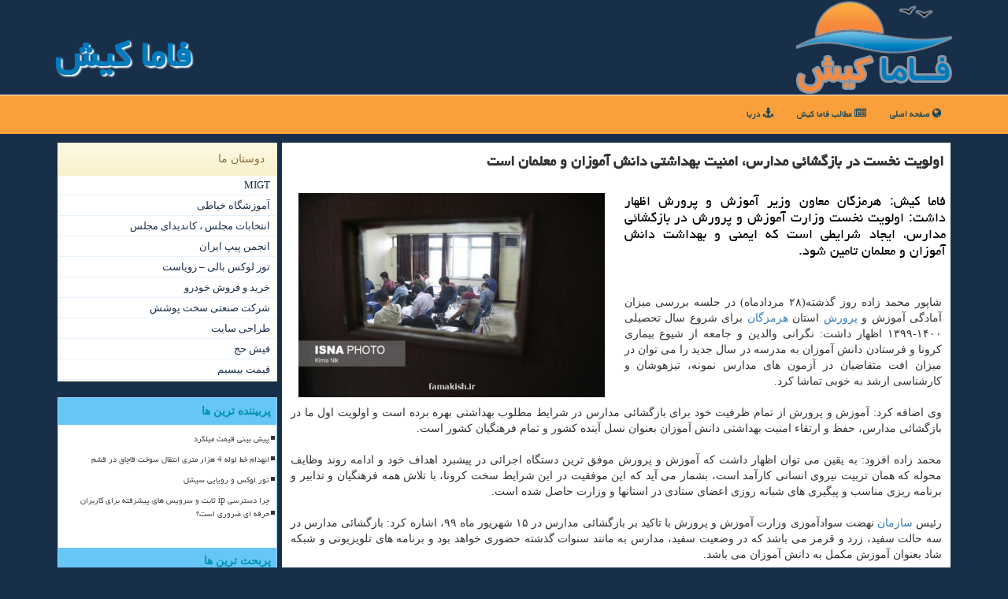

--- FILE ---
content_type: text/html; charset=utf-8
request_url: https://www.famakish.ir/news109946/%D8%A7%D9%88%D9%84%D9%88%DB%8C%D8%AA-%D9%86%D8%AE%D8%B3%D8%AA-%D8%AF%D8%B1-%D8%A8%D8%A7%D8%B2%DA%AF%D8%B4%D8%A7%D8%A6%DB%8C-%D9%85%D8%AF%D8%A7%D8%B1%D8%B3-%D8%A7%D9%85%D9%86%DB%8C%D8%AA-%D8%A8%D9%87%D8%AF%D8%A7%D8%B4%D8%AA%DB%8C-%D8%AF%D8%A7%D9%86%D8%B4-%D8%A2%D9%85%D9%88%D8%B2%D8%A7%D9%86-%D9%88-%D9%85%D8%B9%D9%84%D9%85%D8%A7%D9%86-%D8%A7%D8%B3%D8%AA
body_size: 15819
content:

<!DOCTYPE html>
<html xmlns="https://www.w3.org/1999/xhtml">
<head><meta charset="utf-8" /><meta name="viewport" content="width=device-width, initial-scale=1, shrink-to-fit=no" /><title>
	اولویت نخست در بازگشائی مدارس، امنیت بهداشتی دانش آموزان و معلمان است | فاما كیش
</title><link href="/css/FAMAKISH_Styles.css" rel="stylesheet" /><meta http-equiv="X-UA-Compatible" content="IE=edge" /><meta property="og:site_name" content="فاما کیش" />
<meta name="twitter:card" content="summary_large_image" /><meta name="twitter:site" content="فاما کیش" /><meta name="theme-color" content="#007bbc" /><meta property="og:locale" content="fa_IR" /><meta name="robots" content="index, follow, max-snippet:-1, max-image-preview:large, max-video-preview:-1" /><link rel="shortcut icon" href="/favicon.ico" type="image/x-icon" /><meta property="og:image" content="https://www.famakish.ir/images/News/9905/famakish_irB-109946.jpg" /><meta property="og:title" content="اولویت نخست در بازگشائی مدارس، امنیت بهداشتی دانش آموزان و معلمان است" /><meta property="og:description" content="فاما كیش: هرمزگان معاون وزیر آموزش و پرورش اظهار داشت: اولویت نخست وزارت آموزش و پرورش در بازگشائی مدارس، ایجاد شرایط... : #فاماکیش , #فاما_كیش , #پرورش, #سازمان, #هرمزگان," /><meta property="og:type" content="website" /><link rel="canonical" href="https://www.famakish.ir/news109946/اولویت-نخست-در-بازگشائی-مدارس-امنیت-بهداشتی-دانش-آموزان-و-معلمان-است" /><meta name="twitter:title" content="اولویت نخست در بازگشائی مدارس، امنیت بهداشتی دانش آموزان و معلمان است" /><meta name="twitter:description" content="فاما كیش: هرمزگان معاون وزیر آموزش و پرورش اظهار داشت: اولویت نخست وزارت آموزش و پرورش در بازگشائی مدارس، ایجاد شرایط... : #فاما_كیش , #پرورش, #سازمان, #هرمزگان," /><meta name="twitter:image" content="https://www.famakish.ir/images/News/9905/famakish_irB-109946.jpg" /><meta name="twitter:url" content="https://www.famakish.ir/news109946/اولویت-نخست-در-بازگشائی-مدارس-امنیت-بهداشتی-دانش-آموزان-و-معلمان-است" /><meta property="og:url" content="https://www.famakish.ir/news109946/اولویت-نخست-در-بازگشائی-مدارس-امنیت-بهداشتی-دانش-آموزان-و-معلمان-است" /><meta name="description" content="فاما كیش: هرمزگان معاون وزیر آموزش و پرورش اظهار داشت: اولویت نخست وزارت آموزش و پرورش در بازگشائی مدارس، ایجاد شرایطی است كه ایمنی و بهداشت دانش آ... | فاما كیش | famakish.ir" /><meta name="keywords" content="اولویت نخست در بازگشائی مدارس، امنیت بهداشتی دانش آموزان و معلمان است, اولویت, نخست, بازگشائی, مدارس،, امنیت, بهداشتی, دانش, آموزان, معلمان, است, پرورش, سازمان, هرمزگان,, فاما كیش, famakish.ir" /></head>
<body>
    <form method="post" action="./اولویت-نخست-در-بازگشائی-مدارس-امنیت-بهداشتی-دانش-آموزان-و-معلمان-است" id="form1">
<div class="aspNetHidden">
<input type="hidden" name="__EVENTTARGET" id="__EVENTTARGET" value="" />
<input type="hidden" name="__EVENTARGUMENT" id="__EVENTARGUMENT" value="" />

</div>

<script type="text/javascript">
//<![CDATA[
var theForm = document.forms['form1'];
if (!theForm) {
    theForm = document.form1;
}
function __doPostBack(eventTarget, eventArgument) {
    if (!theForm.onsubmit || (theForm.onsubmit() != false)) {
        theForm.__EVENTTARGET.value = eventTarget;
        theForm.__EVENTARGUMENT.value = eventArgument;
        theForm.submit();
    }
}
//]]>
</script>


<script src="/WebResource.axd?d=pynGkmcFUV13He1Qd6_TZI4eFvy-G_QRpeMLSH4K_MWwXa2Dl-eXdKthidNWfgXEChWAXI8oOhJZjk0xp6_D4g2&amp;t=638901662248157332" type="text/javascript"></script>


<script src="/ScriptResource.axd?d=D9drwtSJ4hBA6O8UhT6CQkTE9os3pqjBnrhkRrG5N8Nu0DMuuY7_j7J-vrzr13Bj1NIUrKQd9t0VSh7IiF3__hOZSvolWPUGV-oDvMYqwSm67PSQU8U98pccE728hK-nIb5SDCRZS_gfxmodqCDyT2KMMScJ4lZ_KTPZ81pMB-E1&amp;t=5c0e0825" type="text/javascript"></script>
<script type="text/javascript">
//<![CDATA[
if (typeof(Sys) === 'undefined') throw new Error('ASP.NET Ajax client-side framework failed to load.');
//]]>
</script>

<script src="/ScriptResource.axd?d=JnUc-DEDOM5KzzVKtsL1tZLZAVkejurh6wl0sD4icA4_DIZH5YQTq91aA8CsLOKBpXuC0t3AVEAInm3UiLt1Es4CDuKgUhSj3CPZX4Ym_zYnU37b4x5zEzzOSkcZIekLfjEdI1pXwhSKCEPG0ryD46Ali_jvd_dAeRhcO8hbANHfv2vTQH1pGW6DuLyMnAAk0&amp;t=5c0e0825" type="text/javascript"></script>
    <div class="page-header">
        <div class="container">
            <div class="row">
                <div class="col-xs-12">
        <img src="/images/logo-120.png" id="WebsiteLogo" class="img-responsive" alt="فاما كیش" title="فاما كیش" />
        <b id="WebsiteTitle" class="pull-left hidden-xs"><a href='/'>فاما كیش</a></b>
                </div>
            </div>
        </div>
    </div>

            

<nav class="navbar navbar-inverse">
      <button type="button" class="navbar-toggle collapsed" data-toggle="collapse" data-target="#mobmenuc" aria-expanded="false">
        <span class="sr-only">منو</span>
        <i class="fa fa-bars"></i>
      </button>
    <div class="collapse navbar-collapse container mobmenuc">
      <ul id="ContentPlaceHolderDef_FamaKishMenu" class="nav navbar-nav"><li><a href="/" ><i class="fa fa-globe"></i> صفحه اصلی</a></li><li><a href="/new"><i class="fa fa-newspaper-o"></i> مطالب فاما كیش</a></li><li><a href="/tag/دریا" title="دریا"><i class="fa fa-anchor"></i> دریا</a></li></ul>
    </div>
</nav>

        <div class="container">
            





    <div class="col-lg-9 col-md-8 col-sm-7 p3">
        <article class="divnewscontr" itemscope="" itemtype="https://schema.org/NewsArticle">
        <span id="ContentPlaceHolder1_lblPreTitle" itemprop="alternativeHeadline"></span>
        <h1 id="ContentPlaceHolder1_newsheadline" class="newsheadline" itemprop="name">اولویت نخست در بازگشائی مدارس، امنیت بهداشتی دانش آموزان و معلمان است</h1><br />
        <h2><img src="/images/News/9905/famakish_irB-109946.jpg" id="ContentPlaceHolder1_imgNews" itemprop="image" alt="اولویت نخست در بازگشائی مدارس، امنیت بهداشتی دانش آموزان و معلمان است" title="اولویت نخست در بازگشائی مدارس، امنیت بهداشتی دانش آموزان و معلمان است" class="img-responsive col-sm-6 col-xs-12 pull-left" />
            <span id="ContentPlaceHolder1_descriptionNews" itemprop="description">فاما كیش: هرمزگان معاون وزیر آموزش و پرورش اظهار داشت: اولویت نخست وزارت آموزش و پرورش در بازگشائی مدارس، ایجاد شرایطی است كه ایمنی و بهداشت دانش آموزان و معلمان تامین شود.</span>
        </h2>
        <br />
        <span id="ContentPlaceHolder1_articleBody" itemprop="articleBody" class="divfulldesc"><br/>شاپور محمد زاده روز گذشته(۲۸ مردادماه) در جلسه بررسی میزان آمادگی آموزش و <a href='http://www.famakish.ir/tag/پرورش'>پرورش</a> استان <a href='http://www.famakish.ir/tag/هرمزگان'>هرمزگان</a> برای شروع سال تحصیلی ۱۴۰۰-۱۳۹۹ اظهار داشت: نگرانی والدین و جامعه از شیوع بیماری کرونا و فرستادن دانش آموزان به مدرسه در سال جدید را می توان در میزان افت متقاضیان در آزمون های مدارس نمونه، تیزهوشان و کارشناسی ارشد به خوبی تماشا کرد.<br/> <br/>وی اضافه کرد: آموزش و پرورش از تمام ظرفیت خود برای بازگشائی مدارس در شرایط مطلوب بهداشتی بهره برده است و اولویت اول ما در بازگشائی مدارس، حفظ و ارتقاء امنیت بهداشتی دانش آموزان بعنوان نسل آینده کشور و تمام فرهنگیان کشور است.<br/> <br/>محمد زاده افزود: به یقین می توان اظهار داشت که آموزش و پرورش موفق ترین دستگاه اجرائی در پیشبرد اهداف خود و ادامه روند وظایف محوله که همان تربیت نیروی انسانی کارآمد است، بشمار می آید که این موفقیت در این شرایط سخت کرونا، با تلاش همه فرهنگیان و تدابیر و برنامه ریزی مناسب و پیگیری های شبانه روزی اعضای ستادی در استانها و وزارت حاصل شده است.<br/> <br/>رئیس <a href='http://www.famakish.ir/tag/سازمان'>سازمان</a> نهضت سوادآموزی وزارت آموزش و پرورش با تاکید بر بازگشائی مدارس در ۱۵ شهریور ماه ۹۹، اشاره کرد: بازگشائی مدارس در سه حالت سفید، زرد و قرمز می باشد که در وضعیت سفید، مدارس به مانند سنوات گذشته حضوری خواهد بود و برنامه های تلویزیونی و شبکه شاد بعنوان آموزش مکمل به دانش آموزان می باشد.<br/> <br/>محمد زاده افزود: بازگشائی و روند آموزش در وضعیت زرد به صورت ترکیبی از آموزش حضوری و مجازی می باشد که ۵۰ درصد آموزش ها به صورت مجازی است و در آموزش حضوری نیز با تقسیم دانش آموزان کلاس های پرجمعیت و حضور دانش آموزان به صورت زوج و فرد و یا در دو شیفت بامداد و عصر، برنامه ریزی می شوند.<br/> <br/>معاون مقام عالی وزارت آموزش و پرورش بیان داشت: در وضعیت قرمز تمامی آموزش ها به صورت غیر حضوری و بوسیله مجازی اتفاق می افتد و این وضعیت برای پایه اول ابتدائی که نخستین تجربه خود در ورود به مدارس است بسیار مشکل و سخت می باشد و در این پایه نیاز به همکاری و همراهی والدین بیش از پایه های دیگر احساس می شود.<br/> <br/>محمد زاده به کاهش میزان ساعات تدریس در فضای مجازی اشاره نمود و اضافه کرد: میزان ساعات حضور دانش آموزان اول ابتدائی در کلاس مجازی ۲۵ دقیقه، پایه دوم تا ششم ابتدائی به میزان ۳۰ دقیقه و در متوسطه اول و دوم به میزان ۳۵ دقیقه می باشد.<br/> <br/>رئیس سازمان نهضت سوادآموزی وزارت آموزش و پرورش اشاره کرد: معلمان مجاهدان عرصه تعلیم و تربیت هستند و در این شرایط سخت کرونا با وجود ظاهر قضیه، فعالیت و وظایف آنها دوچندان شده است به شکلی که معلمان به صورت تمام وقت در کلاس های مجازی و نیز در پاسخگویی به سئوالات و مسائل آموزشی و پرورشی دانش آموزان فعالیت می نمایند.<br/> <br/><br/><br/><br/></span>
        
                    <meta itemprop="url" content="https://www.famakish.ir/news109946/اولویت-نخست-در-بازگشائی-مدارس-امنیت-بهداشتی-دانش-آموزان-و-معلمان-است">
                    <meta itemprop="image" content="https://www.famakish.ir/images/News/9905/famakish_irB-109946.jpg">
                    <meta itemprop="author" content="فاما كیش">
                    <script type="application/ld+json">{"@context": "https://schema.org/","@type": "CreativeWorkSeries","name": "اولویت نخست در بازگشائی مدارس، امنیت بهداشتی دانش آموزان و معلمان است","aggregateRating": {"@type": "AggregateRating","ratingValue": "5.0","bestRating": "5","worstRating": "0","ratingCount": "2361"}}</script><div id="divnewsdetails">
                            <div class="col-sm-6 p5">
                                <i class="fa fa-calendar-plus-o" title="تاریخ انتشار"></i><span id="pubDate">1399/05/29</span>
                                <div class="divmid pltab">
                                    <i class="fa fa-clock-o" title="زمان انتشار"></i><span id="pubTime">21:09:34</span>
                                </div>
                            </div>
                            <div class="col-sm-3 col-xs-6 p5">
                                <i class="fa fa-star-o" title="امتیاز"></i><span id="ratingValue">5.0</span> / 5
                            </div>
                            <div class="col-sm-3 col-xs-6 p5">
                                <i class="fa fa-eye" title="بازدید"></i><span id="ratingCount">2361</span>
                            </div>
                        <div class="clearfix"></div>
                    </div>
            
            
            <span id="ContentPlaceHolder1_metaPublishdate"><meta itemprop="datePublished" content="2020-8-19"></span>
      <div id="divtags">
        <span id="ContentPlaceHolder1_lblTags"><span class='glyphicon glyphicon-tags'></span> تگهای خبر: <a href='/tag/پرورش' target='_blank'>پرورش</a> ,  <a href='/tag/سازمان' target='_blank'>سازمان</a> ,  <a href='/tag/هرمزگان' target='_blank'>هرمزگان</a></span>
            <script type="text/javascript">
//<![CDATA[
Sys.WebForms.PageRequestManager._initialize('ctl00$ContentPlaceHolder1$ScriptManager1', 'form1', ['tctl00$ContentPlaceHolder1$UpdatePanel2','ContentPlaceHolder1_UpdatePanel2','tctl00$ContentPlaceHolder1$UpdatePanel1','ContentPlaceHolder1_UpdatePanel1'], [], [], 90, 'ctl00');
//]]>
</script>

        </div>
            <div id="ContentPlaceHolder1_UpdateProgress2" style="display:none;">
	
                    <div class="divajax" title="چند لحظه صبر کنید"><i class="fa fa-spinner fa-lg fa-refresh"></i></div>
                
</div>
        <div id="ContentPlaceHolder1_UpdatePanel2">
	
                <div class="clearfix"></div>
                <div id="divdoyoulikeit">
                    <div class="col-sm-6 p5">
                    <div class="divmid"><i class="fa fa-check-square-o"></i> این مطلب فاما کیش را پسندیدید؟</div>
                    <div class="divmid pltabs">
                        <a id="ContentPlaceHolder1_IBLike" title="بله" class="btn btn-sm btn-default" href="javascript:__doPostBack(&#39;ctl00$ContentPlaceHolder1$IBLike&#39;,&#39;&#39;)">بله</a></div>
                    <div class="divmid pltab">
                        <span id="ContentPlaceHolder1_lblScorePlus" title="یک نفر این مطلب را پسندیده است" class="fontsmaller cgray">(1)</span>
                    </div>
                    <div class="divmid">
                        <a id="ContentPlaceHolder1_IBDisLike" title="خیر" class="btn btn-sm btn-default" href="javascript:__doPostBack(&#39;ctl00$ContentPlaceHolder1$IBDisLike&#39;,&#39;&#39;)">خیر</a></div>
                     <div class="divmid">
                        <span id="ContentPlaceHolder1_lblScoreMinus" title="هنوز شخصی به این مطلب رای منفی نداده است" class="fontsmaller cgray">(0)</span>
                    </div>
                    </div>
                    <div class="col-sm-6 p5 mshare text-left">
                        <a href="https://www.facebook.com/sharer.php?u=https://www.famakish.ir/news109946/%D8%A7%D9%88%D9%84%D9%88%DB%8C%D8%AA-%D9%86%D8%AE%D8%B3%D8%AA-%D8%AF%D8%B1-%D8%A8%D8%A7%D8%B2%DA%AF%D8%B4%D8%A7%D8%A6%DB%8C-%D9%85%D8%AF%D8%A7%D8%B1%D8%B3-%D8%A7%D9%85%D9%86%DB%8C%D8%AA-%D8%A8%D9%87%D8%AF%D8%A7%D8%B4%D8%AA%DB%8C-%D8%AF%D8%A7%D9%86%D8%B4-%D8%A2%D9%85%D9%88%D8%B2%D8%A7%D9%86-%D9%88-%D9%85%D8%B9%D9%84%D9%85%D8%A7%D9%86-%D8%A7%D8%B3%D8%AA" id="ContentPlaceHolder1_aaf" class="maaf" target="_blank" rel="nofollow" title="اشتراک این مطلب در فیسبوک"><span class="fa-stack"><i class="fa fa-circle fa-stack-2x clgray"></i><i class="fa fa-facebook-f fa-stack-1x cwhite"></i></span></a>
                        <a href="https://twitter.com/share?url=https://www.famakish.ir/news109946/%D8%A7%D9%88%D9%84%D9%88%DB%8C%D8%AA-%D9%86%D8%AE%D8%B3%D8%AA-%D8%AF%D8%B1-%D8%A8%D8%A7%D8%B2%DA%AF%D8%B4%D8%A7%D8%A6%DB%8C-%D9%85%D8%AF%D8%A7%D8%B1%D8%B3-%D8%A7%D9%85%D9%86%DB%8C%D8%AA-%D8%A8%D9%87%D8%AF%D8%A7%D8%B4%D8%AA%DB%8C-%D8%AF%D8%A7%D9%86%D8%B4-%D8%A2%D9%85%D9%88%D8%B2%D8%A7%D9%86-%D9%88-%D9%85%D8%B9%D9%84%D9%85%D8%A7%D9%86-%D8%A7%D8%B3%D8%AA&text=اولویت نخست در بازگشائی مدارس، امنیت بهداشتی دانش آموزان و معلمان است" id="ContentPlaceHolder1_aat" class="maat" target="_blank" rel="nofollow" title="اشتراک این مطلب در توئیتر"><span class="fa-stack"><i class="fa fa-circle fa-stack-2x clgray"></i><i class="fa fa-twitter fa-stack-1x cwhite"></i></span></a>
                        <a href="tg://msg?text=اولویت نخست در بازگشائی مدارس، امنیت بهداشتی دانش آموزان و معلمان است  https://www.famakish.ir/news109946/%D8%A7%D9%88%D9%84%D9%88%DB%8C%D8%AA-%D9%86%D8%AE%D8%B3%D8%AA-%D8%AF%D8%B1-%D8%A8%D8%A7%D8%B2%DA%AF%D8%B4%D8%A7%D8%A6%DB%8C-%D9%85%D8%AF%D8%A7%D8%B1%D8%B3-%D8%A7%D9%85%D9%86%DB%8C%D8%AA-%D8%A8%D9%87%D8%AF%D8%A7%D8%B4%D8%AA%DB%8C-%D8%AF%D8%A7%D9%86%D8%B4-%D8%A2%D9%85%D9%88%D8%B2%D8%A7%D9%86-%D9%88-%D9%85%D8%B9%D9%84%D9%85%D8%A7%D9%86-%D8%A7%D8%B3%D8%AA" id="ContentPlaceHolder1_aae" class="maae" target="_blank" rel="nofollow" title="اشتراک این مطلب در تلگرام"><span class="fa-stack"><i class="fa fa-circle fa-stack-2x clgray"></i><i class="fa fa-paper-plane-o fa-stack-1x cwhite"></i></span></a>
                        <a href="/rss/" id="ContentPlaceHolder1_aar" class="maar" target="_blank" title="اشتراک مطالب به وسیله فید rss"><span class="fa-stack"><i class="fa fa-circle fa-stack-2x clgray"></i><i class="fa fa-rss fa-stack-1x cwhite"></i></span></a>
                    </div>
               </div>
                <div class="clearfix"></div>
                
                
                    
            
</div>
       <div class="newsothertitles">
            <span class="glyphicon glyphicon-time"></span> تازه ترین مطالب مرتبط
        </div>
        <div class="hasA">
            
            <ul class="ulrelated">
                    <li><a href='/news154703/دستگیری-شرور-مسلح-با-۵-فقره-قتل-با-سلاح-جنگی-در-هرمزگان' title='1404/11/09  16:07:26' class="aothertitles">دستگیری شرور مسلح با ۵ فقره قتل با سلاح جنگی در هرمزگان</a></li>
                
                    <li><a href='/news154682/واریز-یارانه-حمایتی-یسنا-برای-مادران-در-هرمزگان' title='1404/10/12  14:43:46' class="aothertitles">واریز یارانه حمایتی یسنا برای مادران در هرمزگان</a></li>
                
                    <li><a href='/news154667/سرپرست-هیات-کاراته-رودان-منصوب-گردید' title='1404/10/12  04:30:35' class="aothertitles">سرپرست هیات کاراته رودان منصوب گردید</a></li>
                
                    <li><a href='/news154634/بندرلنگه-رکورددار-بارندگی-در-هرمزگان' title='1404/10/09  19:25:46' class="aothertitles">بندرلنگه رکورددار بارندگی در هرمزگان</a></li>
                </ul>
        </div>
       <div class="newsothertitles">
            <i class="fa fa-comments-o"></i> نظرات بینندگان در مورد این مطلب
        </div>
            <div class="text-right p5">
                
                
            </div>
        <div id="divycommenttitle">
            نظر شما در مورد این مطلب فاماکیش چیه؟
        </div>
        <div class="clearfix"></div>
        <div id="divycomment">
            <div id="ContentPlaceHolder1_UpdatePanel1">
	
                <div class="col-sm-1 col-xs-3 p85">نام:</div>
                <div class="col-sm-11 col-xs-9 p5">
                    <input name="ctl00$ContentPlaceHolder1$txtName" type="text" id="ContentPlaceHolder1_txtName" class="form-control input-sm" placeholder="نام" /></div>
                <div class="clearfix"></div>
                <div class="col-sm-1 col-xs-3 p85">ایمیل:</div><div class="col-sm-11 col-xs-9 p5">
                    <input name="ctl00$ContentPlaceHolder1$txtEmail" type="text" id="ContentPlaceHolder1_txtEmail" class="form-control input-sm" placeholder="ایمیل" /></div>
                <div class="clearfix"></div>
                <div class="col-sm-1 col-xs-3 p85">نظر:</div><div class="col-sm-11 col-xs-9 p5">
                    <textarea name="ctl00$ContentPlaceHolder1$txtMatn" rows="4" cols="20" id="ContentPlaceHolder1_txtMatn" class="form-control input-sm">
</textarea></div>
                <div class="clearfix"></div>
                <div class="col-sm-1 col-xs-3 p85" title="سوال امنیتی برای تشخیص اینکه شما ربات نیستید">سوال:</div><div class="col-sm-3 col-xs-4 p5" title="سوال امنیتی برای تشخیص اینکه شما ربات نیستید">
                    <input name="ctl00$ContentPlaceHolder1$txtCaptcha" type="text" maxlength="2" id="ContentPlaceHolder1_txtCaptcha" class="form-control input-sm" /></div>
                    <div class="col-sm-8 col-xs-5 text-right text-info p85" title="سوال امنیتی برای تشخیص اینکه شما ربات نیستید"><span id="ContentPlaceHolder1_lblCaptcha"> = ۳ بعلاوه ۱</span></div>
                <div class="clearfix"></div>
                <div class="col-xs-12 p5">
                    <div class="divmid"><input type="submit" name="ctl00$ContentPlaceHolder1$btnSendComment" value="درج نظر" id="ContentPlaceHolder1_btnSendComment" class="btn btn-warning btn-sm" /></div>
                    <div class="divmid"><span id="ContentPlaceHolder1_lblMSGComment"></span></div>
                    
                    
                    
                </div>
                
</div>
            <div id="ContentPlaceHolder1_UpdateProgress1" style="display:none;">
	
                    <div class="p5"><i class="fa fa-spinner fa-refresh fa-lg"></i></div>
                
</div>
        </div>
            <div class="clearfix"></div>
        </article>
    </div>

    <div class="col-lg-3 col-md-4 col-sm-5 p3">
            <div id="ContentPlaceHolder1_famakishers" class="panel panel-warning">
                <div class="panel-heading">
                    دوستان ما
                </div>
                <div class="panel-body divlinksFamaKish">
                    
                    
                    
                            <a title='ام آی جی تی' href='https://www.migtco.ir' target="_blank">MIGT</a>
                            <a title='آموزش خیاطی ترمه سرا' href='https://www.termehsara.com/' target="_blank">آموزشگاه خیاطی</a>
                            <a title='انتخابات مجلس ، کاندیدای مجلس' href='https://www.majlesiran.com' target="_blank">انتخابات مجلس ، کاندیدای مجلس</a>
                            <a title='انجمن پیپ ایران' href='https://tripandpipe.com' target="_blank">انجمن پیپ ایران</a>
                            <a title='تور لوکس بالی – رویاست' href='https://royast.net/tours/تور-بالی/' target="_blank">تور لوکس بالی – رویاست</a>
                            <a title='خرید و فروش خودرو شاپ کار' href='https://www.shopcar.ir/' target="_blank">خرید و فروش خودرو</a>
                            <a title='شرکت صنعتی سخت پوشش' href='https://www.sakhtpooshesh.com/' target="_blank">شرکت صنعتی سخت پوشش</a>
                            <a title='طراحی سایت' href='https://www.bibadil.org' target="_blank">طراحی سایت</a>
                            <a title='فیش حج' href='https://www.xn--rgbbu5cx6b.com' target="_blank">فیش حج</a>
                            <a title='قیمت بیسیم' href='https://wakitaki123.com/category/محصولات/' target="_blank">قیمت بیسیم</a>
                </div>
            </div>
    <div class="famakish-NBS">
                            <div>
                            
                            
                            
                            </div>
                            <div>
                            <div class="famakish-lts" id="famakish-MV"><b><span id="famakish-pMV"><i class="fa fa-plus-square-o"></i></span>پربیننده ترین ها</b></div>
                            
                                <ul id="uMostVisited">
                                    
                                            <li><a href='/news154095/پیش-بینی-قیمت-میلگرد' title='1404/09/07  19:38:23'>پیش بینی قیمت میلگرد</a></li>
                                        
                                            <li><a href='/news153943/انهدام-خط-لوله-4-هزار-متری-انتقال-سوخت-قاچاق-در-قشم' title='1404/08/28  11:07:44'>انهدام خط لوله 4 هزار متری انتقال سوخت قاچاق در قشم</a></li>
                                        
                                            <li><a href='/news153916/تور-لوکس-و-رویایی-سیشل' title='1404/08/25  22:41:31'>تور لوکس و رویایی سیشل</a></li>
                                        
                                            <li><a href='/news154247/چرا-دسترسی-ip-ثابت-و-سرویس-های-پیشرفته-برای-کاربران-حرفه-ای-ضروری-است' title='1404/09/16  19:59:11'>چرا دسترسی ip ثابت و سرویس های پیشرفته برای کاربران حرفه ای ضروری است؟</a></li>
                                        
                                </ul>
                                <br />
                            </div>
                            <div>
                            <div class="famakish-lts" id="dtMostDiscussion"><b><span id="pMostDiscussion"><i class="fa fa-plus-square-o"></i></span>پربحث ترین ها</b></div>
                            
                                <ul id="uMostDiscussion">
                                    
                                            <li><a href='/news154703/دستگیری-شرور-مسلح-با-۵-فقره-قتل-با-سلاح-جنگی-در-هرمزگان' title='1404/11/09  16:07:26'>دستگیری شرور مسلح با ۵ فقره قتل با سلاح جنگی در هرمزگان</a></li>
                                        
                                            <li><a href='/news154701/تاثیر-فیلر-لب-بر-زیبایی-صورت' title='1404/11/02  17:39:55'>تاثیر فیلر لب بر زیبایی صورت</a></li>
                                        
                                            <li><a href='/news154682/واریز-یارانه-حمایتی-یسنا-برای-مادران-در-هرمزگان' title='1404/10/12  14:43:46'>واریز یارانه حمایتی یسنا برای مادران در هرمزگان</a></li>
                                        
                                            <li><a href='/news154667/سرپرست-هیات-کاراته-رودان-منصوب-گردید' title='1404/10/12  04:30:35'>سرپرست هیات کاراته رودان منصوب گردید</a></li>
                                        
                                </ul>
                                <br />
                            </div>
                            <div>
                            <div class="famakish-lts" id="dtMostNews"><b><span id="pMostNews"><i class="fa fa-plus-square-o"></i></span>جدیدترین ها</b></div>
                            
                                <ul id="uMostNews">
                                    
                                            <li><a href='/news154703/دستگیری-شرور-مسلح-با-۵-فقره-قتل-با-سلاح-جنگی-در-هرمزگان' title='1404/11/09  16:07:26'>دستگیری شرور مسلح با ۵ فقره قتل با سلاح جنگی در هرمزگان</a></li>
                                        
                                            <li><a href='/news154701/تاثیر-فیلر-لب-بر-زیبایی-صورت' title='1404/11/02  17:39:55'>تاثیر فیلر لب بر زیبایی صورت</a></li>
                                        
                                            <li><a href='/news154682/واریز-یارانه-حمایتی-یسنا-برای-مادران-در-هرمزگان' title='1404/10/12  14:43:46'>واریز یارانه حمایتی یسنا برای مادران در هرمزگان</a></li>
                                        
                                            <li><a href='/news154667/سرپرست-هیات-کاراته-رودان-منصوب-گردید' title='1404/10/12  04:30:35'>سرپرست هیات کاراته رودان منصوب گردید</a></li>
                                        
                                            <li><a href='/news154649/9-دی-روایتی-مردمی-از-یک-حماسه-ملی-در-دفاع-از-حریم-ایران-اسلامی' title='1404/10/10  13:29:48'>9 دی روایتی مردمی از یک حماسه ملی در دفاع از حریم ایران اسلامی</a></li>
                                        
                                            <li><a href='/news154634/بندرلنگه-رکورددار-بارندگی-در-هرمزگان' title='1404/10/09  19:25:46'>بندرلنگه رکورددار بارندگی در هرمزگان</a></li>
                                        
                                            <li><a href='/news154606/تاکید-رییس-سازمان-نظام-مهندسی-هرمزگان-بر-اجرای-مبحث-۱۹-در-سیزدهمین-نمایشگاه-صنعت-ساختمان-بندرعباس' title='1404/10/08  08:58:05'>تاکید رییس سازمان نظام مهندسی هرمزگان بر اجرای مبحث ۱۹ در سیزدهمین نمایشگاه صنعت ساختمان بندرعباس</a></li>
                                        
                                            <li><a href='/news154589/قطع-راه-ارتباطی-شش-روستای-پشتکوه-بخش-شمیل-بندرعباس' title='1404/10/07  09:57:35'>قطع راه ارتباطی شش روستای پشتکوه بخش شمیل بندرعباس</a></li>
                                        
                                            <li><a href='/news154576/پیشکسوت-کشتی-و-گزارشگر-ورزشی-هرمزگان-درگذشت' title='1404/10/06  09:17:01'>پیشکسوت کشتی و گزارشگر ورزشی هرمزگان درگذشت</a></li>
                                        
                                            <li><a href='/news154565/پلیس-آگاهی-هرمزگان-کلاهبردار-حرفه-ای-محصولات-کشاورزی-را-دستگیر-کرد' title='1404/10/05  15:45:56'>پلیس آگاهی هرمزگان کلاهبردار حرفه ای محصولات کشاورزی را دستگیر کرد</a></li>
                                        
                                </ul>
                                <br />
                            </div>
    </div>
        <br />
            <div class="panel panel-info divtagFamaKish">
                <div class="panel-heading">
                    تگها
                </div>
                <div class="panel-body">
                    

                            <a class='fontmedium' href='/tag/بندرعباس' target="_blank">بندرعباس </a>
                            <a class='fontmedium' href='/tag/هرمزگان' target="_blank">هرمزگان </a>
                            <a class='fontmedium' href='/tag/آب' target="_blank">آب </a>
                            <a class='fontmedium' href='/tag/دریا' target="_blank">دریا </a>
                            <a class='fontmedium' href='/tag/رپورتاژ' target="_blank">رپورتاژ </a>
                            <a class='fontmedium' href='/tag/خدمات' target="_blank">خدمات </a>
                            <a class='fontmedium' href='/tag/سازمان' target="_blank">سازمان </a>
                            <a class='fontmedium' href='/tag/تخصص' target="_blank">تخصص </a>
                </div>
            </div>
    </div>
    <div class="clearfix"></div>
    <div id="difooter">
        
        <div class="col-sm-4">
        </div>
        <div class="col-sm-4 p5">
            <a href="/new/"><i class="fa fa-newspaper-o"></i> فاماکیش: مطالب</a>
        </div>
        <div class="col-sm-4 p5 text-left">
            <a href="/" title="فاماکیش"><i class="fa fa-reply"></i> فاماکیش: صفحه اصلی</a>
        </div>
        <div class="clearfix"></div>
        </div>






            <div id="divtoppage"><a href="#top" title="بالای صفحه"><i class="fa fa-arrow-up fa-2x"></i></a></div>
        </div>
        <div id="divfoot">
            <div class="container">
                <div class="row">
                    <div id="divfootr" class="col-lg-7 col-md-6">
                        <div id="divCopyRights" class="p3 bgo"><i class='fa fa-copyright'></i> famakish.ir - حقوق مادی و معنوی سایت فاما كیش محفوظ است</div>
                        <div id="divWebFooterDesc" class="bgo p3"><h3>فاما كیش</h3><p>تجارت و گردشگری در کیش</p><p>راهنمای جامع شما در دنیای تجارت و گردشگری کیش ، کیش را با فاما کیش تجربه کنید</p></div>
                    </div>
                    <div id="divfootl" class="col-lg-5 col-md-6 p3">
                        <div id="divfooterpages" class="col-xs-12 p3 bgo"><i class='fa fa-folder-open-o'></i> صفحات فاما كیش</div>
                        <div id="aMainpageFooter" class="divfootl2 col-xs-12"><a title="تماس با فاما كیش" href="/">درباره ما</a><a title="تماس با ما" href="https://www.linkbegir.com/">تبلیغات در فاما كیش</a><a href="/new">آرشیو فاما كیش</a></div>
                    </div>
                </div>

            </div>
<div class="wave1"></div>
        </div>
        <script src="/js/JQ_BT.js"></script>
        






    
<div class="aspNetHidden">

	<input type="hidden" name="__VIEWSTATEGENERATOR" id="__VIEWSTATEGENERATOR" value="B953A919" />
	<input type="hidden" name="__VIEWSTATEENCRYPTED" id="__VIEWSTATEENCRYPTED" value="" />
	<input type="hidden" name="__EVENTVALIDATION" id="__EVENTVALIDATION" value="qvoo5O276Iilla7odTbi0PbfRbtjVZtz19q58rNPwj2l0brGJ/+mo10V9GOVIrueJPJGuCrRa0z509o86b6jyvN7hAQQId/boHosEeEIYsO9qvOm3+d/d1GkwyvlOFWHtnpKkOeNmJACL/U5xDv5oAOplDFA6G9n5F2vYAKc5V3RNolYIf7Rj1X8rWLxaYX0uTwRuDk6C0RAJGf6ds68U8/IywvNyI+TLL5+TjU4+c3A8NpMnQ+AJ4kiyrrjytoM" />
</div>

<script type="text/javascript">
//<![CDATA[
Sys.Application.add_init(function() {
    $create(Sys.UI._UpdateProgress, {"associatedUpdatePanelId":"ContentPlaceHolder1_UpdatePanel2","displayAfter":10,"dynamicLayout":true}, null, null, $get("ContentPlaceHolder1_UpdateProgress2"));
});
Sys.Application.add_init(function() {
    $create(Sys.UI._UpdateProgress, {"associatedUpdatePanelId":"ContentPlaceHolder1_UpdatePanel1","displayAfter":500,"dynamicLayout":true}, null, null, $get("ContentPlaceHolder1_UpdateProgress1"));
});
//]]>
</script>
<input type="hidden" name="__VIEWSTATE" id="__VIEWSTATE" value="lBm+GivKZpXwSK6Cxlt68VegRM4p6JgO/pEwaXby2p4sqLX5+7TibYoVn3P9ETkRVQiSOmR965buv+nQU+UQKZq3NbLnkBV5uC7LX5gxPhGqcV997m4h60I7/0okOqwDCJcj4XHWxbAggvWZPONQOZbskviC3eAEaEmHHw2FxUDeib0ysa5ZZigxz1HjHx2f9pftvYmR63NhDxTeVp0R4EHc5e1i/[base64]/21V1v8UP502swOZcD2Hpi1UVj8VHwoxEgr8qFaRyCe9FVemfEvRJHd6H1H4jXddePowZ2+Y+Yy4dhfBDNL2FVq/G/i+DrXC6VvUEpcEchVwYdS6CWdv9Li0v49RCZSyXd8tuNqqKOJebC7Vf3wvYLHoC46D4BKVSQ93WJaoWoL+vT7nZj28d534/pXZ8qEIIz1I1LV6jYHrhGaqay4NlS3LMmVMwhup8iCZhgzJPy3jxvllBcn1tz0AxWLGNEMFcz0yofA/M6QiGtNsjgEbwqlek1BnYGQXfNmiLLuqZOHeoGRyOloq24pcMc49aIzw2BFdHzVV919EpVd4Rp58A4Kt8yh8KhnTeCViu21fgDIKKobqS4r2xA3mP3FFqDUUmD8Vchfmgu3LwJmwUdWrzRwjLtQZS/[base64]/IxHt/[base64]/mif8bcS9e74YYlqS0RE1X7aCTljSnJKiqXCayMlx0qIYZikoHngaA5KaROBiGCNLXDO3DZRr4Tk6SJjufq2n/URHwAdFJ30xJvcqHWsO0CdE68RNCoUAl2iPZlOSYDA3rkzJvLlZQ1F4Fpxkjbckb9xdf4c/cTFu9+0h2cLNXGUnxN5T0BG8d2Qr42b8Qi5HKvgmLpSAtFhqeAmTqSH90jx9rnYPpnY497mKKkmXJ0nWFlTqvHrpAeT2MwQiQsDygaD8wzI0viKnBCb+FLQNPh/tSCaat0+C5x5Gv3cDrTqC8y/esbkAiTDR9E4RnST13mjzMO7Zo0TxL4uKttR2iNzqUgz1HKqGk6l94g9TBDC6XaWguP1TnyOQ7mOetEReQw780OKTBBNBNQjE5TCzsi6Uc0zGBGSGC6hFz8XdSOti/OVx9tv6vznhSpVAuc+eTrnl8Gz5bNngTshB/CzINhCkGuOE7i0AiXW92/Fqfe4KPOd3U9IZj4xS9MCS8BPt40gN7rkGAos33fUKbFTrVuYBOH88o9VuokWFFzhne6DxCfKfbE1q0bZIVSQ1HVzr5VJUueXF85Kc+o9rXCYVxxTLT/HtnZfIhi9r/6f4b4ra9hPays52tB5lOueJ24ZJmacyzUbR5lU/3+f2qG5erHBS+9rW9nDPAxXXp5lSGy8ULfWTM8O/qKP8Oao7Y0ESAmUcMK1+BqP4K5oGisVfU+xruvAYvlV84+Omhv46LJ/dZYmIZ7UnBqIIhwMdAuXaUowTjBsj7l2V06Jtzcl7EkPQGRm2L01/JvOuUoVOL0VVmPk+Ue2oUJfo02i232DZfTWUtMK3eEDPFY69c+kHxGNsEaXVyBkBGiBTYFpeZK0XNjLRobShXJV06iCwBwxifIKv9HTj+qyBZDZFFfP/JtI2YZcBNDyVrRk9UGHadhlSP2rnaacLAlIbQLUxuCbkl4pFKCKcM0KYV6xblCpZe314/LzH/37GB0J/1e1JkAPm4jqjqROISXoRz8UDk2R0HLi9TSmkBF+h414/os5Zphv/hsvuJdvuzwDB6s5z4YjZY/+lizHTGrD2MHAi9XZBJGE4SopeFTr5jIyND+jm7SBsRG/un+oAh4AmXq7OIlsU/[base64]/ww4XJQpOlUmFaiwIV7cRLhm9HkkCY+3sqlJ+2qFJ57Fm10VjZx1LAP1m2oStlTLGykzUJCcal/DT4LFVzv0gONUjp4xsnsrwbpLYba2DZNJu+ZjTn//AWbIGtyG9jlN+yOLrsxKVmAPjRrwe46D1owVtQG6qZIKUj4/ndZP7r0q+QDK8vA5gOIb7aoHO329SodB9A1ABZk6hHAeFUbaZiU2keeToGrSIvDACHNETn9DxAxwqMXH38mzTyWWV0mFDt7K36qhCcleJMvB2/[base64]/vfxx4UnMMxGUKdjG6dEu5XLXBxpITN7rRgoFX4O2L7/AQbC0ecOrYHLXpVJizSoNrKU0exZquCXL3utr69GOxoAWYbRNxxGQ7hSTCUpesmGRKB6/wRe/M7LOOvRQYKMC1ckjGBWvpbWnTxy8ecZwP/22fKsxeyp3VWrGojsXlzC9C+QuiZPhKoxJ07TDxlOIu05Lc9LQ126lKh/vcpIUs+rRU8DslTKGeV5wKkG0hi4OTnm5fP53l/NGmsaiuqV4dbsOkUgIgGkDp/m4Qw1Vxjw/Ofx5cLpumITxkQHNss7IOSIi9QmYWoUgQ2HGvIOxYBUhH2KNTye9y+aZUozFkkATSs+WHD0bNJa6BPWtVyf7gJwlay/hHUGCKtiidOGvezvBjJ3PnwYCRta5CBKCMV9CKON/R075eJRY0k/XUElaP23zEOG7A9tuAvPrJNikwBwMNtl4aJyAz8mDb/hHFSaD9Jbi+JjoZas+oB2z8xu4ws3A3wEOmBvPPwTrV3FI3fjMFG7gERFb86FSuq58lwRLl3LB65ajOV8QBV5ui/KnHSxvZ5XjgwW4likIDFb+Q7fzW2munnl+2Q0entGX5yUCUFnYSKGQyvCOZGAdCW0WSApqWKr4E1pOOILRYPSu8m9iavLMR/HphqVYbbwyVLj/79NORiONbpFMfipw+A1PkXatJoDpUzSQhuBe9UBn1MDzA43s9SVGmm71OGtpSr3rOhg1HZsfJEZ27XA9Qc29o2gsQszs3oNVn+6NfS79q3y7x3JuKTNpGI8tCaEjR5xRRvM7Wd7vKAL+Vgwm2jRCuAyuNZfR/6MvMVXrBv8j8Sjv8WH/kSmELWV4KJs3kdzG/kXUVs9zYidFhpOJf4Z3sbYBcFNZOY3Mo116SAghRPgQlpQI5o+zGkI7z/64be34lLpbzusR2hMR+Yhn9/FCVoqc79kaWsuoHrLK1+64hHk2m1byNt/ZVV2mZFvSmLRG+ezTItyXnwCWTn34W08vWKW9WTfzS2ivyL0pj6NQa9QiHe8owyQgfWJOYraQ/OkUz4N444PZh+Kkj6fdqxMD8/ehqUkz0qV9TYB4wMvPTcdA4edwEAwFfwvZu/kXU8R8hFlz6gp1iNbgERReIT6MfprbESg/RACU5Nr8lYMpaQnR3D2yWlLZIGZny3Ku1xJsA4cyF5S0kPacITHkL1HPSnsOMa5cXmP5QtRTVlobITwzRa9d3wkmQVXzvyixh12UDt98LbhX0TRnf09imuR3wXt68vzxFAzz/4Og0XKewXc80mNgje7k+8/yb2MnhdBd65BOXgGMXAyPXXRosHpMD3ereOOq9+Rfu3peTMexmqODLJBdEKiGPOC4EEHf0hlW5md5ZjRPrnd2Ug1a2sHXbIN/HoDj2AGdgr1bSp2pxkSqYC5agvaQIFcHbNrWunT6hWMN9UUCrYazRQWFIKN1sf7Ls8L955OWQMlhXp49OmI=" /></form>
</body>
</html>
